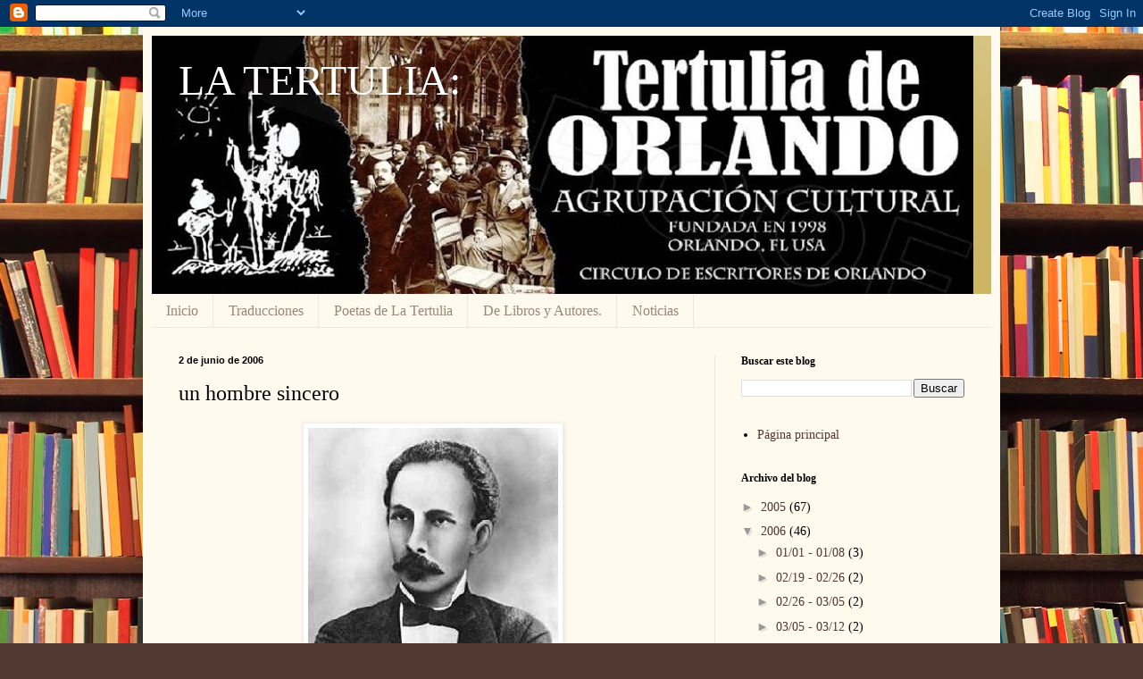

--- FILE ---
content_type: text/html; charset=UTF-8
request_url: http://www.franciscohenriquez.com/b/stats?style=BLACK_TRANSPARENT&timeRange=LAST_MONTH&token=APq4FmANGhjDBHPGLvXg5HBjW_tNvzL_THuXg_izE4bit97xqWrKLKujG1CzB4TPOYq__TlH3Ld3StFqgoFGnSOjWf-AfCtSdg
body_size: 245
content:
{"total":4192,"sparklineOptions":{"backgroundColor":{"fillOpacity":0.1,"fill":"#000000"},"series":[{"areaOpacity":0.3,"color":"#202020"}]},"sparklineData":[[0,7],[1,4],[2,100],[3,4],[4,6],[5,17],[6,13],[7,8],[8,6],[9,32],[10,5],[11,5],[12,9],[13,7],[14,8],[15,7],[16,8],[17,8],[18,8],[19,7],[20,9],[21,8],[22,9],[23,8],[24,6],[25,14],[26,8],[27,12],[28,23],[29,3]],"nextTickMs":3600000}